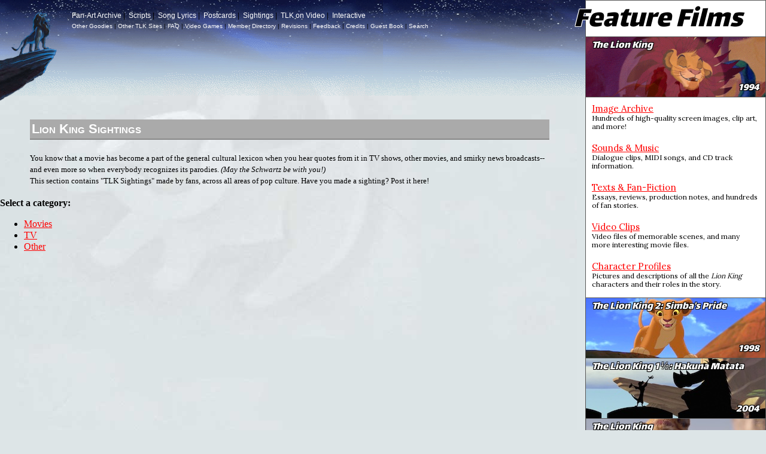

--- FILE ---
content_type: text/html; charset=utf-8
request_url: https://lionking.org/sightings/
body_size: 10711
content:


<!DOCTYPE HTML>
<html>
<head>
    <title>The Lion King WWW Archive</title>

    <meta charset="utf-8" />
    <meta name="description" content="LionKing.org is the world's largest, oldest archive of information and multimedia pertaining to Disney's 1994 hit The Lion King." />
    <meta name="keywords" content="lion king, lions, disney, broadway, tickets, simba, nala, mufasa, scar, timon, pumbaa, hakuna, matata" />

    <link title="TLK" rel="stylesheet" href="/site/static/main/css/archive.6660e9acc07e.css" />
<!--    <link title="TLK" rel="stylesheet" href="/site/static/main/css/kenburns.5941e03dc4cd.css" />-->
    <link title="TLK" rel="stylesheet" href="/site/static/main/css/smoothslides.theme.dfcee08832a1.css" />
    <link title="TLK" rel="stylesheet" href="/site/static/main/css/featherlight.min.35708ac88cd4.css" />
    <link title="TLK" rel="stylesheet" href="/site/static/main/css/style.f84ad925d79a.css" />

    <link href="https://fonts.googleapis.com/css?family=Lalezar|Lora|Archivo+Narrow" rel="stylesheet">
    
<style type="text/css">
    table.sightings td {
        vertical-align: top;
    }
</style>


    <script type="text/javascript" src="/site/static/main/js/jquery-1.8.2.min.cfa9051cc0b0.js"></script>
    <script type="text/javascript" src="/site/static/main/js/jquery.cookie.d5528dde0006.js"></script>
<!--    <script type="text/javascript" src="/site/static/main/js/kenburns.e4cb2578e400.js"></script>-->
    <script type="text/javascript" src="/site/static/main/js/smoothslides-2.1.0.8ada6bdf09f2.js"></script>
    <script type="text/javascript" src="/site/static/main/js/featherlight.min.98e07098d20a.js"></script>
    
<script type="text/javascript">
$(document).ready(function() {
    $('.category-target').click(function() {
        console.log($(this).attr('data-url'));
        var url = $(this).attr('data-url');
        $('#sightings').load(url)
    })
})
</script>

    <script type="text/javascript" src="/site/static/main/js/main.48cef5ffe21d.js"></script>

<!--http://kthornbloom.github.io/Smoothslides/-->
<!--http://stackoverflow.com/questions/35542202/jquery-slide-show-with-ken-burns-effect-->

</head>

<body>

<div id="wrap">
<div id="main">


<div class="content-header">
    <div class="home-link">
    <a href="/"><img src="/site/static/main/images/Presentation-banner.f98008cdb402.gif" /></a>
    </div>
    
    <div class="header-nav internal-links">
        <p class="primary-links">
<a TARGET="_blank" HREF="http://fanart.lionking.org">Fan-Art&nbsp;Archive</A>&nbsp;|&nbsp;
<a TARGET="_top" HREF="/scripts/">Scripts</A>&nbsp;|&nbsp;
<a TARGET="_top" HREF="/legacy/lyrics">Song&nbsp;Lyrics</A>&nbsp;|&nbsp;
<a TARGET="_top" HREF="/postcard/">Postcards</A>&nbsp;|&nbsp;
<a TARGET="_top" HREF="/sightings/">Sightings</A>&nbsp;|&nbsp;
<a TARGET="_top" HREF="/homevideo/">TLK&nbsp;on&nbsp;Video</A>&nbsp;|&nbsp;
<a TARGET="_top" HREF="/interactive/">Interactive</A>
</p>
<p class="secondary-links">
<a TARGET="_top" HREF="/legacy/misc">Other&nbsp;Goodies</A> |
<a TARGET="_top" HREF="/links/">Other&nbsp;TLK&nbsp;Sites</A> |
<a TARGET="_top" HREF="/faq/">FAQ</A> |
<a TARGET="_top" HREF="/legacy/games">Video&nbsp;Games</A> |
<a TARGET="_top" HREF="/members/">Member&nbsp;Directory</A> |
<a TARGET="_top" HREF="/revision-log/">Revisions</A> |
<a TARGET="_top" HREF="/legacy/feedback.html">Feedback</A> |
<a TARGET="_top" HREF="/legacy/credits.html">Credits</A> |
<a TARGET="_top" HREF="/guestbook/">Guest Book</A> |
<a TARGET="_top" HREF="/legacy/cgi-bin/search">Search</A>
</p>

    </div>

</div>



<div class="side-nav">
    <ul class="media-list">
        <li class="header">
            <span>Feature Films</span>
        </li>
        <div class="media-container tlk1 ">
        <li class="media tlk1" style="background-image: url('/site/static/main/images/tlk1-media-still.2e8ddd9f551a.jpg');">
            <p class="media-title">The Lion King</p>
            <p class="media-year">1994</p>
            <div class="smoothslides kenburns" id="smoothslides-tlk1">
                <img src="/site/static/main/images/tlk1-media-01.33a487b4c501.gif" />
                <img src="/site/static/main/images/tlk1-media-02.c29be6f95a67.gif" />
                <img src="/site/static/main/images/tlk1-media-03.b0bdcbd32536.gif" />
            </div>
        </li>
            <div class="media-submenu tlk1">
                <ul>
                    <li>
                        <a href="/multimedia/images/1/">Image Archive</a>
                        <p>Hundreds of high-quality screen images, clip art, and more!</p>
                    </li>
                    <li>
                        <a href="/multimedia/sounds/">Sounds & Music</a>
                        <p>Dialogue clips, MIDI songs, and CD track information.</p>
                    </li>
                    <li>
                        <a href="/text/">Texts & Fan-Fiction</a>
                        <p>Essays, reviews, production notes, and hundreds of fan stories.</p>
                    </li>
                    <li>
                        <a href="/multimedia/movies">Video Clips</a>
                        <p>Video files of memorable scenes, and many more interesting movie files.</p>
                    </li>
                    <li>
                        <a href="/legacy/characters/">Character Profiles</a>
                        <p>Pictures and descriptions of all the <I>Lion King</I> characters and their roles in the story.</p>
                    </li>
                <ul>
            </div>
        </div>
        <a href="/legacy/sequels/TLK2">
        <li class="media tlk2" style="background-image: url('/site/static/main/images/tlk2-media-still.dc81219b6ef1.jpg');">
            <p class="media-title">The Lion King 2: Simba's Pride</p>
            <p class="media-year">1998</p>
            <div class="smoothslides kenburns" id="smoothslides-tlk2">
                <img src="/site/static/main/images/tlk2-media-01.328f660e05dc.gif" />
                <img src="/site/static/main/images/tlk2-media-02.f4da67144039.gif" />
                <img src="/site/static/main/images/tlk2-media-03.859ddd3e5af0.gif" />
            </div>
        </li>
        </a>
        <a href="/legacy/sequels/TLK1.5">
        <li class="media tlk3" style="background-image: url('/site/static/main/images/tlk3-media-still.c5ad0f4d6eb2.jpg');">
            <p class="media-title">The Lion King 1 &frac12;: Hakuna Matata</p>
            <p class="media-year">2004</p>
            <div class="smoothslides kenburns" id="smoothslides-tlk3">
                <img src="/site/static/main/images/tlk3-media-03.5462d8e4312c.gif" />
                <img src="/site/static/main/images/tlk3-media-01.45668e4f09fd.gif" />
                <img src="/site/static/main/images/tlk3-media-02.2fefec69f993.gif" />
            </div>
        </li>
        </a>
        <a href="/the-lion-king-live-action/">
        <li class="media tlk2017 tlk-live-action" style="background-image: url('/site/static/main/images/live-action-media-still.019ded4ec490.jpg');">
            <p class="media-title">The Lion King</p>
            <p class="media-year">2019</p>
            <div class="smoothslides kenburns" id="smoothslides-tlk2017">
            </div>
        </li>
        </a>
        <a href="/mufasa-the-lion-king/">
        <li class="media mufasa tlk-live-action" style="background-image: url('/site/static/main/images/mufasa-media-still.134dfc720b5f.png');">
            <p class="media-title">Mufasa: The Lion King</p>
            <p class="media-year">2024</p>
            <div class="smoothslides kenburns" id="smoothslides-mufasa">
            </div>
        </li>
        </a>

        <li class="header"><span>TV Shows</span></li>
        <li class="media tp" style="background-image: url('/site/static/main/images/tp-media-still.ab72aacbc902.jpg');">
            <p class="media-title">Timon & Pumbaa</p>
            <p class="media-year">1995-1999</p>
            <div class="kenburns"></div>
        </li>
        <a href="/the-lion-guard/">
        <li class="media tlg" style="background-image: url('/site/static/main/images/tlg-media-still.5de878fc8ede.jpg');">
            <p class="media-title">The Lion Guard</p>
            <p class="media-year">2015-2019</p>
            <div class="kenburns"></div>
        </li>
        </a>

        <li class="header"><span>Broadway</span></li>
        <a href="/legacy/musical">
        <li class="media tlkob" style="background-image: url('/site/static/main/images/tlkob-media-still.c8ee3079f4ec.jpg');">
        </li>
        </a>

        <li class="header"><span>Fanworks</span></li>
        <a href="http://fanart.lionking.org" target="_blank">
        <li class="media tlkfaa" style="background-image: url('/site/static/main/images/tlkfaa-media-still.c6d8d5532e4e.jpg');">
            <p class="media-title">The Lion King Fan-Art Archive</p>
        </li>
        </a>
    </ul>
</div>



<div class="content">
<div class="content-inner">

<h1>Lion King Sightings</h1>

<FONT SIZE=-1>
You know that a movie has become a part of the general cultural lexicon
when you hear quotes from it in TV shows, other movies, and smirky news
broadcasts-- and even more so when everybody recognizes its
parodies. <FONT SIZE=-1><I>(May the Schwartz be with you!)</I></FONT><P>

This section contains "TLK Sightings" made by fans, across all areas of
pop culture. Have you made a sighting? Post it here!
</FONT>

<BR><BR>
<TABLE WIDTH=100% BORDER=0 CELLPADDING=4 CELLSPACING=0 STYLE="position: absolute; left: 0px" class="sightings">
<TR VALIGN=TOP>
<TD>
<B>Select a category:</B>
<UL class="categories">
    
        <LI><A TARGET="col1" HREF="/sightings/sightings/movies/">Movies</A>

    
        <LI><A TARGET="col1" HREF="/sightings/sightings/tv/">TV</A>

    
        <LI><A TARGET="col1" HREF="/sightings/sightings/other/">Other</A>

    
</UL>
</TD>
<TD>

<IFRAME WIDTH=100% HEIGHT=400 NAME="col1" SRC="/sightings/blank/" allowtransparency="true" background-color="transparent"></IFRAME>
</TD>
<TD>
<IFRAME WIDTH=100% HEIGHT=400 NAME="col2" SRC="/sightings/blank/" allowtransparency="true" background-color="transparent"></IFRAME>
</TD>
</TR>
</TABLE>

<DIV STYLE="height: 600px"></DIV>


</div>
</div>


</div>
</div>


<div id="footer" class="footer">
    <div class="footer-content">
    <p><i>The Lion King</i> and all associated marks and images are the property of the Walt Disney Company. The Lion King WWW Archive is a non-profit, volunteer effort dedicated 
    to supporting the fan community and promoting the appreciation of the franchise.</p>
    <p>Web design &copy; 1995-2025 Brian Tiemann</p>
    </div>
</div>



</body>
</html>


--- FILE ---
content_type: text/html; charset=utf-8
request_url: https://lionking.org/sightings/blank/
body_size: 218
content:


<link title="TLK" rel="stylesheet" href="/site/static/main/css/archive.6660e9acc07e.css" />
<style type="text/css">
body {background-color: transparent; background-image: none}
</style>
<BODY>
<BR>
<BR>
<BR>
</BODY>


--- FILE ---
content_type: text/html; charset=utf-8
request_url: https://lionking.org/sightings/blank/
body_size: 218
content:


<link title="TLK" rel="stylesheet" href="/site/static/main/css/archive.6660e9acc07e.css" />
<style type="text/css">
body {background-color: transparent; background-image: none}
</style>
<BODY>
<BR>
<BR>
<BR>
</BODY>


--- FILE ---
content_type: text/css
request_url: https://lionking.org/site/static/main/css/archive.6660e9acc07e.css
body_size: 3074
content:
body {
        background-image: url("../images/Painting-bg.5da10178a222.jpg");
        background-position: 0 0;
        background-repeat: no-repeat;
        background-attachment: fixed;
        background-color: #DDE5E7;
        margin-top: 0px;
        margin-right: 0px;
        margin-bottom: 0px;
        margin-left: 0px;
}

a:link { color: #FF0000; }
a:active { color: #009900; }
a:visited { color: #000066; }

.desclink { text-decoration: none }
.artistlink { text-decoration: none }
.initlink { text-decoration: none }
.menubar { font-size:9pt; font-family:arial; text-decoration:none; }

.sectionlink {
	text-decoration: none;
}

a.titlelink:link {
	text-decoration: none;
	color: #444444;
}
a.titlelink:visited {
	text-decoration: none;
	color: #444444;
}
a.titlelink:hover {
	text-decoration: underline;
	color: #666666;
}
a.titlelink:active {
	text-decoration: none;
	color: #AAAAAA;
}

a.toolbarlink:link {
	line-height: 13px;
	font-size: 12px;
	font-family: Verdana,Helvetica,Arial;
	text-decoration: none;
}
a.toolbarlink:visited {
	line-height: 13px;
	font-size: 12px;
	font-family: Verdana,Helvetica,Arial;
	text-decoration: none;
}
a.toolbarlink:hover {
	line-height: 13px;
	font-size: 12px;
	font-family: Verdana,Helvetica,Arial;
	text-decoration: underline;
	color: #0000ff;
	text-shadow: #555555 3px 3px 3px;
	position: relative;
	top: -1px;
}
a.toolbarlink2:link {
	line-height: 11px;
	font-size: 10px;
	font-family: Verdana,Helvetica,Arial;
	text-decoration: none;
}
a.toolbarlink2:visited {
	line-height: 11px;
	font-size: 10px;
	font-family: Verdana,Helvetica,Arial;
	text-decoration: none;
}
a.toolbarlink2:hover {
	line-height: 11px;
	font-size: 10px;
	font-family: Verdana,Helvetica,Arial;
	text-decoration: underline;
	color: #0000FF;
	text-shadow: #555555 3px 3px 3px;
	position: relative;
	top: -1px;
}

p.newsquote {
	margin-left: 30px;
	color: #505050;
}

div.news {
	font-size: 11px
}
div.news blockquote {
	font-size: 10px;
	color: #444444;
}

h1 {
	color: #FFFFFF;
	background-color: #AAAAAA;
	font-family: Verdana,Helvetica,Arial;
	font-variant: small-caps;
	font-size: 22px;
	padding: 3px;
	border-bottom: 2px solid #888888;
}

h2 {
	color: #FFFFFF;
	background-color: #AAAAAA;
	font-family: Verdana,Helvetica,Arial;
	font-variant: small-caps;
	font-size: 16px;
	padding: 3px;
	border-bottom: 2px solid #888888;
}

div.pagebody {
	padding-left: 50px;
	padding-right: 50px;
}

.lyricspage {
        background-image: none;
        background-color: #DDE5E7;
        margin-top: 20px;
        margin-right: 20px;
        margin-bottom: 20px;
        margin-left: 20px;
}

ul.linklist {
	font-family: proportional;
	font-size: 10px;
	list-style-type: square;
}
ul.linklist a {
	font-weight: bold;
}
p.linkdescr {
	margin-top: 2px;
	margin-bottom: 10px;
}

div.sidebannerad,
div.footerbannerad {
	border: 1px solid #004;
	padding: 5px;
	background-color: #fff;
	-webkit-border-radius: 5px;
	-moz-border-radius: 5px;
	border-radius: 5px;
}
div.footerbannerad {
	width: 728px;
	margin: 0px auto;
}
div.sidebannerad {
	margin-top: 10px;
}


--- FILE ---
content_type: text/css
request_url: https://lionking.org/site/static/main/css/smoothslides.theme.dfcee08832a1.css
body_size: 3760
content:
/* Outer Container */
.smoothslides, .smoothslides-on {
	position:relative;
	font-size:0;
	line-height: 0;
	min-height: 40px;
	border-radius: 6px;
}
/* Outer Container Background (visible while loading) */
.smoothslides {
	background:rgba(255,255,255,.5);
}
/* Hide images until loaded */
.smoothslides img {
	display:none;
}

/* Loading animation keyframes */ 
@keyframes throb {
	0% {
		opacity:0;
		transform:scale(1);
	}
	50% {
		opacity:1;
		transform:scale(.2);
	}
	100% {
		opacity:0;
		transform:scale(1);
	}
}
@-webkit-keyframes throb {
	0% {
		opacity:0;
		-webkittransform:scale(1);
	}
	50% {
		opacity:1;
		-webkittransform:scale(.2);
	}
	100% {
		opacity:0;
		-webkittransform:scale(1);
	}
}
/* Loading animation */
.smoothslides:before {
	content:'';
	position: absolute;
	width:8px;
	height:8px;
	left:50%;
	top:50%;
	margin-left:-4px;
	margin-top:-4px;
	border-radius:15px;
	border:2px solid #000;
	animation: throb 1s infinite;
	-webkit-animation: throb 1s infinite;
}

/* wrapper around all slides */
.ss-slide-stage {
	position: relative;
	overflow: hidden;
	border-radius:0px;
	/* This fixes the bug in chrome where border-radius doesn't work with overflow hidden */
	-webkit-mask-image: url([data-uri]);
}

/* wrapper around each slide */
.ss-slide {
	position: absolute;
	top:0;
	left:0;
	transform-origin:center;
	display: block;
	width:100%;
	zoom: 1;
}
.ss-slide img{
	height:auto;
	/* max-width, or width gets set via JS */
}
/* Caption wrapper. Used for centering */
.ss-caption-wrap {
	position: absolute;
	bottom:0;
	width:100%;
	padding:0 5px 5px 5px;
	text-align:center;
	box-sizing:border-box;
}

/* Caption */
.ss-caption {
	min-height:50px;
	background:rgb(255,255,255);
	background: rgba(255, 255, 255, 0.87);
	color: #5A5A5A;
	text-shadow: 0 0 10px #fff;
	font-size:14px;
	font-weight: bold;
	line-height: 1.4em;
	border-radius:3px;
	padding-top:15px;
	box-sizing:border-box;
	font-family: Veranda, sans-serif;
}

/* Previous and Next buttons */
.smoothslides-on a.ss-prev, .smoothslides-on a.ss-next {
	position: absolute;
	bottom:5px;
	left:5px;
	font-size:14px;
	line-height: 1em;
	color:#A1A1A1;
	text-decoration: none;
	background:#fff;
	width: 50px;
	height: 50px;
	text-align: center;
	line-height: 50px;
	border-radius: 3px;
	opacity:.5;
	transition:.2s ease-out;
	font-family: sans-serif;
}

.smoothslides-on  a.ss-next {
	left:auto;
	right:5px;
}
/* Highlight nav btns when hovering over the slideshow */
.smoothslides-on:hover .ss-prev, .smoothslides-on:hover .ss-next {
	opacity: 1;
}

.smoothslides-on .ss-prev:hover, .smoothslides-on .ss-next:hover {
	background:#fff;	
	color:#000;
}

/* Pagination wrapper. Used for centering */
.ss-paginate-wrap {
	position: absolute;
	bottom:-30px;
	width:100%;
	text-align:center;
}
.ss-paginate {
	display: inline-block;
	line-height: 0;
}
/* Pagination dots */
.ss-paginate a:link, .ss-paginate a:visited {
	display: inline-block;
	width: 16px;
	height: 4px;
	border-radius: 10px;
	margin: 0 5px;
	background:#ccc;
	background: rgba(0,0,0,.1);
	border: 2px solid #fff;
	transition: .3s;
}
.ss-paginate a:hover {
	background:#ddd;
	background:rgba(0,0,0,.3);
}
.ss-paginate a.ss-paginate-current {
	background:#000;
	background: rgba(0,0,0,.5);
}

/* changes for smaller screens */
@media (max-width: 600px) {
	.ss-paginate-wrap {
		bottom:-35px;
	}
	.ss-caption {
		min-height:0;
		padding:5px;
		font-size:12px;
	}
	a.ss-prev, a.ss-next {
		bottom:auto;
		top:50%;
		margin-top:-25px;
		color:#000;
		background:rgba(255,255,255,.3);
		color:#444;
	}
	.smoothslides-on, .ss-slide-stage {
		border-radius:0;
	}
}


--- FILE ---
content_type: text/css
request_url: https://lionking.org/site/static/main/css/style.f84ad925d79a.css
body_size: 10588
content:
html, body, div, span, applet, object, iframe,
h1, h2, h3, h4, h5, h6, p, blockquote, pre,
a, abbr, acronym, address, big, cite, code,
del, dfn, em, img, ins, kbd, q, s, samp,
small, strike, strong, sub, sup, tt, var,
b, u, i, center,
dl, dt, dd, ol, ul, li,
fieldset, form, label, legend,
table, caption, tbody, tfoot, thead, tr, th, td,
article, aside, canvas, details, embed, 
figure, figcaption, footer, header, hgroup, 
menu, nav, output, ruby, section, summary,
time, mark, audio, video {
	margin: 0;
	padding: 0;
	border: 0;
	font-size: 100%;
	font: inherit;
	vertical-align: baseline;
}
/* HTML5 display-role reset for older browsers */
article, aside, details, figcaption, figure, 
footer, header, hgroup, menu, nav, section {
	display: block;
}


/* must declare 0 margins on everything, also for main layout components use padding, not 
vertical margins (top and bottom) to add spacing, else those margins get added to total height 
and your footer gets pushed down a bit more, creating vertical scroll bars in the browser */

* {margin:0;padding:0;} 


body {
	line-height: 1.2;
}
ul, ol {
	display: block;
	margin-block-start: 1em;
	margin-block-end: 1em;
	margin-inline-start: 0px;
	margin-inline-end: 0px;
	padding-inline-start: 40px;

}
ul {
	list-style-type: disc;
	/*padding-left: 20px;*/
}
ol {
	/*padding-left: 20px;*/
}
blockquote, q {
	quotes: none;
}
blockquote:before, blockquote:after,
q:before, q:after {
	content: '';
	content: none;
}
table {
	border-collapse: collapse;
	border-spacing: 0;
}

h1,h2,h3,h4,h5,h6 {
	font-family: Verdana, Helvetica, Arial;
	font-variant: small-caps;
	font-weight: bold;
	margin-bottom: 20px;
	padding: 3px;
	border-bottom: 2px solid #888888;
}
h1 {
	font-size: 22px;
}
h2 {
	font-size: 16px;
}

hr {
	margin: 0.5em 0px;
}

html, body {height: 100%;}

#wrap {min-height: 100%;}

#main {overflow:auto;
	padding-bottom: 114px;}  /* must be same height as the footer */

#footer {position: relative;
	margin-top: -114px; /* negative value of footer height */
	height: 114px;
	clear:both;} 

/*Opera Fix*/
body:before {/* thanks to Maleika (Kohoutec)*/
content:"";
height:100%;
float:left;
width:0;
margin-top:-32767px;/* thank you Erik J - negate effect of float*/
}


.group:after {
	content: "";
	display: table;
	clear: both;
}


body {
	min-width: 1270px;
}

i {
	font-style: italic;
}
em {
	font-style: italic;
}
b {
	font-weight: bold;
}
strong {
	font-weight: bold;
}
blockquote {
	margin: 0px 30px;
}

.content-header {
	width: 100%;
	height: 171px;
	background-image: url("../images/Top.0bebee631bbf.gif");
	position: absolute;
}
.home-link {
	position: relative;
	z-index: 10;
	width: 100px;
}

.side-nav {
	float: right;
	z-index: 2;
	position: relative;
}

.media-list {
	border-style: solid;
	border-color: #555;
	border-width: 1px 1px 0px 1px;
	margin: 0px;
	padding: 0px;
}
.media-list li {
	display: block;
	width: 300px;
	position: relative;
	border-bottom: 1px solid #555;
}
.media-list li:last-child {
}
.media-list li.header {
	font-family: 'Lalezar';
	font-style: italic;
	font-size: 50px;
	height: 60px;
	background-color: #fff;
}
.media-list li.header span {
	line-height: 66px;
	margin-left: -20px;
	text-shadow: -1px -1px 0 #fff, 1px -1px 0 #fff, -1px 1px 0 #fff, 1px 1px 0 #fff;
}
.media-list li.media {
	height: 100px;
	overflow: hidden;
	transition: 1s;
	z-index: 1;
}
.media-list li.media .kenburns {
	opacity: 0;
	transition: .3s;
	min-width: 100%;
}
.media-list li.media:hover .kenburns,
.media-list .media-container:hover .kenburns,
.media-list .media-container.preopen .kenburns,
.media-list .media-container.preopen-sticky .kenburns {
	left: 0px;
	opacity: 1;
	transition: 1s;
}

.media-title,
.media-year {
	position: absolute;
	z-index: 100;
	font-family: 'Lalezar';
	font-style: italic;
	font-size: 18px;
	color: #fff;
	text-shadow: -1px -1px 0 #000, 1px -1px 0 #000, -1px 1px 0 #000, 1px 1px 0 #000;
	left: 10px;
	top: 4px;
}
.media-year {
	right: 10px;
	text-align: right;
	top: auto;
	bottom: 4px;
}

.media-submenu {
	width: 100%;
	height: 0px;
	font-family: 'Lora';
	font-size: 12px;
	background-color: #fff;
	border-bottom: 1px solid #555;
	transition: .5s;
}
.media-submenu ul {
	padding: 0px;
	margin: 0px;
}
.media-submenu li {
	border: none;
	padding: 10px 0px;
}
.media-submenu a,
.media-submenu p {
	margin: 0px 10px;
}
.media-container:hover .media-submenu,
.media-container.preopen .media-submenu,
.media-container.preopen-sticky .media-submenu {
	height: 335px;
	transition: .5s;
}
.media-submenu a {
	font-size: 15px;
}

.tlk-logo {
	width: 500px;
}

.content {
	padding-top: 50px;
	position: relative;
	z-index: 1;
	width: 968px;
}
.content-inner {
	margin-top: 150px;
	padding-left: 50px;
	padding-right: 50px;
}

.titleblock {
	margin-left: 300px;
	width: 500px;
	text-align: center;
}
.titleblock .pre-title {
	margin: 20px;
	color: #fff;
	letter-spacing: .5em;
	font-family: 'Lora';
	font-size: 13px;
}
.titleblock .title {
	font-family: 'Lora';
	font-size: 24px;
	margin: 10px;
}
.titleblock .subtitle {
	font-family: 'Lalezar';
	font-size: 20px;
}

.frontpage-links {
	width: 800px;
	margin-left: 150px;
	text-align: center;
	margin-top: 20px;
}

.header-nav {
	position: absolute;
	top: 20px;
	left: 120px;
	z-index: 2;
}
.header-nav a {
	color: #fff;
}
.internal-links {
	font-family: Verdana,Helvetica,Arial;
}

.internal-links a {
	text-decoration: none;
}

.primary-links {
	line-height: 13px;
	font-size: 12px;
	margin: 0px;
}
.secondary-links {
	line-height: 11px;
	font-size: 10px;
	margin: 0px;
	margin-top: 5px;
}


.news-wrapper {
	width: 600px;
	margin: 50px;
	float: left;
}
.news-header {
	font-family: 'Lalezar';
	font-size: 20px;
	font-style: italic;
}
.news-scroller {
	max-height: 600px;
	overflow-y: scroll;
}
.news-scroller.blog {
	margin: 100px;
}
.news-item {
	font-family: 'Lora';
	padding: 30px;
	border-radius: 10px;
	background-color: rgba(255,255,255,0.5);
	margin-bottom: 40px;
}
.news-title {
	font-size: 18px;
}
.news-title .title {
	font-weight: bold;
}
.news-body {
	white-space: pre-line;
	font-size: 15px;
}
.news-body img {
	margin: 0px auto;
	display: block;
	max-width: 100%;
}
.news-body blockquote {
	margin-bottom: 20px;
}

.gutter-items {
	width: 240px;
	float: left;
}

.intro-blurb {
	margin-top: 100px;
	font-family: Lora;
}

.random-image {
	margin-top: 50px;
	position: relative;
	transition: .5s;
}
.random-image img {
	max-width: 240px;
	position: absolute;
	top: 0px;
	left: 0px;
}
.random-image img.next-image {
	display: none;
}
.random-image .caption {
	position: absolute;
	font-family: Lora;
	font-size: 10px;
	text-align: right;
	width: 100%;
	transition: .5s;
}

.quote {
	margin-top: 50px;
	position: relative;
	background-image: url("../images/quote-bg-left.05a7589def21.png");
	background-repeat: no-repeat;
	background-position: top left;
}
.quote .quote-attribution {
	text-align: right;
	color: #666;
	font-size: 14px;
}
.quote .this-quote,
.quote .next-quote {
	top: 0px;
	left: 0px;
	margin: 20px;
	width: 100%;
	font-family: 'Archivo Narrow';
	font-size: 18px;
	position: absolute;
}
.quote .next-quote {
	display: none;
}

.hit-count {
	float: right;
	position: relative;
	width: 300px;
	margin-right: 30px;
	margin-top: 30px;
	z-index: 2;
	font-family: 'Lora';
	font-size: 13px;
}

.footer {
	position: relative;
	left: 0px;
	bottom: 0px;
	background-image: url("../images/Bottom.4aa72db2abcc.gif");
	width: 100%;
	height: 114px;
	border: 0px solid;
}
.footer-content {
	position: absolute;
	bottom: 1px;
	left: 4px;
	border: 0px solid;
	font-size: 10px;
	margin-bottom: 1px;
}

.page-intro {
	margin: 20px 0px 50px 0px;
}
.page-intro p {
	margin-bottom: 10px;
}

.floated-image {
	margin: 6px;
}
.float-right {
	float: right;
}
.black-outline {
	border: 1px solid #000;
}

.log-item {
	padding-left: 40px;
	margin-bottom: 20px;
}
.log-item p.date {
	margin-left: -40px;
	font-weight: bold;
}

.inputform {
	width: 100%;
	font-size: 24px;
	font-family: 'Archivo Narrow';
}
.inputform td {
	padding: 5px;
}
.inputform td:first-child {
	text-align: right;
	padding-right: 10px;
}
.inputform input,
.inputform textarea {
	width: 100%;
	max-width: 400px;
	padding: 5px;
	font-size: 24px;
	font-family: Verdana;
	border-radius: 4px;
	box-shadow: inset 0 2px 0 rgba(0, 0, 0, 0.04);
	border: 1px solid rgba(17, 17, 18, 0.3);
	background: #fff;
}
.inputform textarea {
	height: 100px;
	max-width: 600px;
	font-size: 16px;
}

.formbutton {
	-moz-box-shadow:inset 0px 1px 0px 0px #e6cafc;
	-webkit-box-shadow:inset 0px 1px 0px 0px #e6cafc;
	box-shadow:inset 0px 1px 0px 0px #e6cafc;
	background:-webkit-gradient( linear, left top, left bottom, color-stop(0.05, #c579ff), color-stop(1, #a341ee) );
	background:-moz-linear-gradient( center top, #c579ff 5%, #a341ee 100% );
	filter:progid:DXImageTransform.Microsoft.gradient(startColorstr='#c579ff', endColorstr='#a341ee');
	background-color:#c579ff;
	-webkit-border-top-left-radius:6px;
	-moz-border-radius-topleft:6px;
	border-top-left-radius:6px;
	-webkit-border-top-right-radius:6px;
	-moz-border-radius-topright:6px;
	border-top-right-radius:6px;
	-webkit-border-bottom-right-radius:6px;
	-moz-border-radius-bottomright:6px;
	border-bottom-right-radius:6px;
	-webkit-border-bottom-left-radius:6px;
	-moz-border-radius-bottomleft:6px;
	border-bottom-left-radius:6px;
	text-indent:0;
	border:1px solid #a946f5;
	display:inline-block;
	color:#ffffff;
	font-family:Arial;
	font-size:15px;
	font-weight:bold;
	font-style:normal;
	height:50px;
	line-height:50px;
	width:100px;
	text-decoration:none;
	text-align:center;
	text-shadow:1px 1px 0px #8628ce;
	cursor: pointer;
}
.formbutton:hover {
	background:-webkit-gradient( linear, left top, left bottom, color-stop(0.05, #a341ee), color-stop(1, #c579ff) );
	background:-moz-linear-gradient( center top, #a341ee 5%, #c579ff 100% );
	filter:progid:DXImageTransform.Microsoft.gradient(startColorstr='#a341ee', endColorstr='#c579ff');
	background-color:#a341ee;
}
.formbutton:active {
	position:relative;
	top:1px;
}


.episode-list > li {
	margin-bottom: 20px;
}

.episode-list h3 {
	font-variant: normal;
	font-weight: normal;
	font-size: 14px;
	border-width: 0px 0px 1px 0px;
	margin-bottom: 10px;
}

.episode-list h3 ul.episode-info {
	list-style-type: none;
	height: 20px;
	color: #555;
	float: right;
}
.episode-list h3 ul.episode-info li {
	float: left;
	margin-left: 50px;
	margin-top: 3px;
	font-size: 12px;
	font-family: Geneva;
	font-weight: normal;
}

.cast-list {
}
.cast-list .role {
	display: inline-block;
	width: 120px;
	text-align: right;
	margin-right: 16px;
}
.cast-list .actor {
	font-weight: bold;
}


--- FILE ---
content_type: text/css
request_url: https://lionking.org/site/static/main/css/archive.6660e9acc07e.css
body_size: 3074
content:
body {
        background-image: url("../images/Painting-bg.5da10178a222.jpg");
        background-position: 0 0;
        background-repeat: no-repeat;
        background-attachment: fixed;
        background-color: #DDE5E7;
        margin-top: 0px;
        margin-right: 0px;
        margin-bottom: 0px;
        margin-left: 0px;
}

a:link { color: #FF0000; }
a:active { color: #009900; }
a:visited { color: #000066; }

.desclink { text-decoration: none }
.artistlink { text-decoration: none }
.initlink { text-decoration: none }
.menubar { font-size:9pt; font-family:arial; text-decoration:none; }

.sectionlink {
	text-decoration: none;
}

a.titlelink:link {
	text-decoration: none;
	color: #444444;
}
a.titlelink:visited {
	text-decoration: none;
	color: #444444;
}
a.titlelink:hover {
	text-decoration: underline;
	color: #666666;
}
a.titlelink:active {
	text-decoration: none;
	color: #AAAAAA;
}

a.toolbarlink:link {
	line-height: 13px;
	font-size: 12px;
	font-family: Verdana,Helvetica,Arial;
	text-decoration: none;
}
a.toolbarlink:visited {
	line-height: 13px;
	font-size: 12px;
	font-family: Verdana,Helvetica,Arial;
	text-decoration: none;
}
a.toolbarlink:hover {
	line-height: 13px;
	font-size: 12px;
	font-family: Verdana,Helvetica,Arial;
	text-decoration: underline;
	color: #0000ff;
	text-shadow: #555555 3px 3px 3px;
	position: relative;
	top: -1px;
}
a.toolbarlink2:link {
	line-height: 11px;
	font-size: 10px;
	font-family: Verdana,Helvetica,Arial;
	text-decoration: none;
}
a.toolbarlink2:visited {
	line-height: 11px;
	font-size: 10px;
	font-family: Verdana,Helvetica,Arial;
	text-decoration: none;
}
a.toolbarlink2:hover {
	line-height: 11px;
	font-size: 10px;
	font-family: Verdana,Helvetica,Arial;
	text-decoration: underline;
	color: #0000FF;
	text-shadow: #555555 3px 3px 3px;
	position: relative;
	top: -1px;
}

p.newsquote {
	margin-left: 30px;
	color: #505050;
}

div.news {
	font-size: 11px
}
div.news blockquote {
	font-size: 10px;
	color: #444444;
}

h1 {
	color: #FFFFFF;
	background-color: #AAAAAA;
	font-family: Verdana,Helvetica,Arial;
	font-variant: small-caps;
	font-size: 22px;
	padding: 3px;
	border-bottom: 2px solid #888888;
}

h2 {
	color: #FFFFFF;
	background-color: #AAAAAA;
	font-family: Verdana,Helvetica,Arial;
	font-variant: small-caps;
	font-size: 16px;
	padding: 3px;
	border-bottom: 2px solid #888888;
}

div.pagebody {
	padding-left: 50px;
	padding-right: 50px;
}

.lyricspage {
        background-image: none;
        background-color: #DDE5E7;
        margin-top: 20px;
        margin-right: 20px;
        margin-bottom: 20px;
        margin-left: 20px;
}

ul.linklist {
	font-family: proportional;
	font-size: 10px;
	list-style-type: square;
}
ul.linklist a {
	font-weight: bold;
}
p.linkdescr {
	margin-top: 2px;
	margin-bottom: 10px;
}

div.sidebannerad,
div.footerbannerad {
	border: 1px solid #004;
	padding: 5px;
	background-color: #fff;
	-webkit-border-radius: 5px;
	-moz-border-radius: 5px;
	border-radius: 5px;
}
div.footerbannerad {
	width: 728px;
	margin: 0px auto;
}
div.sidebannerad {
	margin-top: 10px;
}


--- FILE ---
content_type: text/css
request_url: https://lionking.org/site/static/main/css/archive.6660e9acc07e.css
body_size: 3074
content:
body {
        background-image: url("../images/Painting-bg.5da10178a222.jpg");
        background-position: 0 0;
        background-repeat: no-repeat;
        background-attachment: fixed;
        background-color: #DDE5E7;
        margin-top: 0px;
        margin-right: 0px;
        margin-bottom: 0px;
        margin-left: 0px;
}

a:link { color: #FF0000; }
a:active { color: #009900; }
a:visited { color: #000066; }

.desclink { text-decoration: none }
.artistlink { text-decoration: none }
.initlink { text-decoration: none }
.menubar { font-size:9pt; font-family:arial; text-decoration:none; }

.sectionlink {
	text-decoration: none;
}

a.titlelink:link {
	text-decoration: none;
	color: #444444;
}
a.titlelink:visited {
	text-decoration: none;
	color: #444444;
}
a.titlelink:hover {
	text-decoration: underline;
	color: #666666;
}
a.titlelink:active {
	text-decoration: none;
	color: #AAAAAA;
}

a.toolbarlink:link {
	line-height: 13px;
	font-size: 12px;
	font-family: Verdana,Helvetica,Arial;
	text-decoration: none;
}
a.toolbarlink:visited {
	line-height: 13px;
	font-size: 12px;
	font-family: Verdana,Helvetica,Arial;
	text-decoration: none;
}
a.toolbarlink:hover {
	line-height: 13px;
	font-size: 12px;
	font-family: Verdana,Helvetica,Arial;
	text-decoration: underline;
	color: #0000ff;
	text-shadow: #555555 3px 3px 3px;
	position: relative;
	top: -1px;
}
a.toolbarlink2:link {
	line-height: 11px;
	font-size: 10px;
	font-family: Verdana,Helvetica,Arial;
	text-decoration: none;
}
a.toolbarlink2:visited {
	line-height: 11px;
	font-size: 10px;
	font-family: Verdana,Helvetica,Arial;
	text-decoration: none;
}
a.toolbarlink2:hover {
	line-height: 11px;
	font-size: 10px;
	font-family: Verdana,Helvetica,Arial;
	text-decoration: underline;
	color: #0000FF;
	text-shadow: #555555 3px 3px 3px;
	position: relative;
	top: -1px;
}

p.newsquote {
	margin-left: 30px;
	color: #505050;
}

div.news {
	font-size: 11px
}
div.news blockquote {
	font-size: 10px;
	color: #444444;
}

h1 {
	color: #FFFFFF;
	background-color: #AAAAAA;
	font-family: Verdana,Helvetica,Arial;
	font-variant: small-caps;
	font-size: 22px;
	padding: 3px;
	border-bottom: 2px solid #888888;
}

h2 {
	color: #FFFFFF;
	background-color: #AAAAAA;
	font-family: Verdana,Helvetica,Arial;
	font-variant: small-caps;
	font-size: 16px;
	padding: 3px;
	border-bottom: 2px solid #888888;
}

div.pagebody {
	padding-left: 50px;
	padding-right: 50px;
}

.lyricspage {
        background-image: none;
        background-color: #DDE5E7;
        margin-top: 20px;
        margin-right: 20px;
        margin-bottom: 20px;
        margin-left: 20px;
}

ul.linklist {
	font-family: proportional;
	font-size: 10px;
	list-style-type: square;
}
ul.linklist a {
	font-weight: bold;
}
p.linkdescr {
	margin-top: 2px;
	margin-bottom: 10px;
}

div.sidebannerad,
div.footerbannerad {
	border: 1px solid #004;
	padding: 5px;
	background-color: #fff;
	-webkit-border-radius: 5px;
	-moz-border-radius: 5px;
	border-radius: 5px;
}
div.footerbannerad {
	width: 728px;
	margin: 0px auto;
}
div.sidebannerad {
	margin-top: 10px;
}


--- FILE ---
content_type: text/javascript
request_url: https://lionking.org/site/static/main/js/smoothslides-2.1.0.8ada6bdf09f2.js
body_size: 16120
content:
/*
Smoothslides 2.1.0 by Kevin Thornbloom is licensed under a Creative Commons Attribution-ShareAlike 4.0 International License.
*/

(function($) {
	$.fn.extend({
		smoothSlides: function(options) {
			// These are overridden by options declared in footer
			var defaults = {
				effectDuration: 5000,
				transitionDuration: 500,
				autoPlay: 'true',
				effect: 'zoomOut,zoomIn,panUp,panDown,panLeft,panRight,diagTopLeftToBottomRight,diagTopRightToBottomLeft,diagBottomRightToTopLeft,diagBottomLeftToTopRight',
				effectEasing: 'ease-in-out',
				nextText: ' ►',
				prevText: '◄ ',
				captions: 'true',
				navigation: 'true',
				pagination: 'true',
				matchImageSize: 'true'
			}

			var options = $.extend(defaults, options),
				that = this,
				uniqueId = $(this).attr('id'),
				fullTime= options.effectDuration + options.transitionDuration,
				maxWidth = $(this).find('img').width()

			if (options.transitionDuration >= options.effectDuration) {
				console.log("Make sure effectDuration is greater than transitionDuration");
			}

			// Change wrapper class to remove loading spinner
			$('#'+uniqueId).removeClass('smoothslides').addClass('smoothslides-on');

			function fadeOutLast() {
				// Crapbag (<=IE9) detector
				if (document.all && !window.atob){
					// Crapbag detected! Use jQuery to fade
					$('#'+uniqueId).find('.ss-slide:last').animate({
						'opacity':'0'
					})
//					console.log('1');
				} else {
					// Fade out last with CSS
//					console.log('2');
					$('#'+uniqueId).find('.ss-slide:last').css({
						'transition':'all '+options.transitionDuration+'ms',
						'opacity':'0'
					});
				}
			}
			// FX
			that.crossFade = function() {
				fadeOutLast();
				setTimeout(function(){
					// Wait for fade, then sort & animate next
					$(that).find('.ss-slide:last').prependTo($(".ss-slide-stage", that)).css({
						'opacity':'1',
						'transform':'none'
					});
					$(that).find('.ss-slide:last').css({
						'transition': 'all ' + options.effectDuration + 'ms ' + options.effectEasing +'',
						'transform':'scale(1)  rotate(0deg)'
					});
				}, options.transitionDuration);
			}

			that.zoomOut = function() {
				fadeOutLast();
				// Set up next
				$(this).find('.ss-slide:eq(-2)').css({
					'transition':'none',
					'transform':'scale(1.2) rotate(1.5deg)'
				});
				setTimeout(function(){
					// Wait for fade, then sort & animate next
					$(that).find('.ss-slide:last').prependTo($(".ss-slide-stage", that)).css({
						'opacity':'1',
						'transform':'none'
					});
					$(that).find('.ss-slide:last').css({
						'transition': 'all ' + options.effectDuration + 'ms ' + options.effectEasing +'',
						'transform':'scale(1)  rotate(0deg)'
					});
				}, options.transitionDuration);
			}

			that.zoomIn = function() {
				fadeOutLast();
				// Set up next
				$(this).find('.ss-slide:eq(-2)').css({
					'transition':'none',
					'transform':'scale(1.1) rotate(-1.5deg)'
				});
				setTimeout(function(){
					// Wait for fade, then sort & animate next
					$(that).find('.ss-slide:last').prependTo($(".ss-slide-stage", that)).css({
						'opacity':'1',
						'transform':'none'
					});
					$(that).find('.ss-slide:last').css({
						'transition': 'all ' + options.effectDuration + 'ms ' + options.effectEasing +'',
						'transform':'scale(1.3) rotate(0deg)'
					});
				}, options.transitionDuration);
			}

			that.panLeft = function() {
				// Set up next
				$(this).find('.ss-slide:eq(-2)').css({
					'transition':'none',
					'transform':'scale(1.3) translateX(10%)'
				});
				fadeOutLast();
				
				setTimeout(function(){
					// Wait for fade, then sort & animate next
					$(that).find('.ss-slide:last').prependTo($(".ss-slide-stage", that)).css({
						'opacity':'1',
						'transform':'none'
					});
					$(that).find('.ss-slide:last').css({
						'transition': 'all ' + options.effectDuration + 'ms ' + options.effectEasing +'',
						'transform':'scale(1.3) translateX(0%)'
					});
				}, options.transitionDuration);
			}

			that.panRight = function() {
				fadeOutLast();
				// Set up next
				$(this).find('.ss-slide:eq(-2)').css({
					'transition':'none',
					'transform':'scale(1.3) translateX(-10%)'
				});
				setTimeout(function(){
					// Wait for fade, then sort & animate next
					$(that).find('.ss-slide:last').prependTo($(".ss-slide-stage", that)).css({
						'opacity':'1',
						'transform':'none'
					});
					$(that).find('.ss-slide:last').css({
						'transition': 'all ' + options.effectDuration + 'ms ' + options.effectEasing +'',
						'transform':'scale(1.3) translateX(0%)'
					});
				}, options.transitionDuration);
			}

			that.panUp = function() {
				fadeOutLast();
				// Set up next
				$(this).find('.ss-slide:eq(-2)').css({
					'transition':'none',
					'transform':'scale(1.3) translateY(10%)'
				});
				setTimeout(function(){
					// Wait for fade, then sort & animate next
					$(that).find('.ss-slide:last').prependTo($(".ss-slide-stage", that)).css({
						'opacity':'1',
						'transform':'none'
					});
					$(that).find('.ss-slide:last').css({
						'transition': 'all ' + options.effectDuration + 'ms ' + options.effectEasing +'',
						'transform':'scale(1.3) translateY(0%)'
					});
				}, options.transitionDuration);
			}

			that.panDown = function() {
				fadeOutLast();
				// Set up next
				$(this).find('.ss-slide:eq(-2)').css({
					'transition':'none',
					'transform':'scale(1.3) translateY(-10%)'
				});
				setTimeout(function(){
					// Wait for fade, then sort & animate next
					$(that).find('.ss-slide:last').prependTo($(".ss-slide-stage", that)).css({
						'opacity':'1',
						'transform':'none'
					});
					$(that).find('.ss-slide:last').css({
						'transition': 'all ' + options.effectDuration + 'ms ' + options.effectEasing +'',
						'transform':'scale(1.3) translateY(0%)'
					});
				}, options.transitionDuration);
			}

			that.diagTopLeftToBottomRight = function() {
				fadeOutLast();
				// Set up next
				$(this).find('.ss-slide:eq(-2)').css({
					'transition':'none',
					'transform':'scale(1.3) translateY(-10%) translateX(-10%)'
				});
				setTimeout(function(){
					// Wait for fade, then sort & animate next
					$(that).find('.ss-slide:last').prependTo($(".ss-slide-stage", that)).css({
						'opacity':'1',
						'transform':'none'
					});
					$(that).find('.ss-slide:last').css({
						'transition': 'all ' + options.effectDuration + 'ms ' + options.effectEasing +'',
						'transform':'scale(1.3) translateY(0%) translateX(0%)'
					});
				}, options.transitionDuration);
			}

			that.diagBottomRightToTopLeft= function() {
				fadeOutLast();
				// Set up next
				$(this).find('.ss-slide:eq(-2)').css({
					'transition':'none',
					'transform':'scale(1.3) translateY(10%) translateX(10%)'
				});
				setTimeout(function(){
					// Wait for fade, then sort & animate next
					$(that).find('.ss-slide:last').prependTo($(".ss-slide-stage", that)).css({
						'opacity':'1',
						'transform':'none'
					});
					$(that).find('.ss-slide:last').css({
						'transition': 'all ' + options.effectDuration + 'ms ' + options.effectEasing +'',
						'transform':'scale(1.3) translateY(0%) translateX(0%)'
					});
				}, options.transitionDuration);
			}

			that.diagTopRightToBottomLeft = function() {
				fadeOutLast();
				// Set up next
				$(this).find('.ss-slide:eq(-2)').css({
					'transition':'none',
					'transform':'scale(1.3) translateY(-10%) translateX(10%)'
				});
				setTimeout(function(){
					// Wait for fade, then sort & animate next
					$(that).find('.ss-slide:last').prependTo($(".ss-slide-stage", that)).css({
						'opacity':'1',
						'transform':'none'
					});
					$(that).find('.ss-slide:last').css({
						'transition': 'all ' + options.effectDuration + 'ms ' + options.effectEasing +'',
						'transform':'scale(1.3) translateY(0%) translateX(0%)'
					});
				}, options.transitionDuration);
			}

			that.diagBottomLeftToTopRight = function() {
				fadeOutLast();
				// Set up next
				$(this).find('.ss-slide:eq(-2)').css({
					'transition':'none',
					'transform':'scale(1.3) translateY(10%) translateX(-10%)'
				});
				setTimeout(function(){
					// Wait for fade, then sort & animate next
					$(that).find('.ss-slide:last').prependTo($(".ss-slide-stage", that)).css({
						'opacity':'1',
						'transform':'none'
					});
					$(that).find('.ss-slide:last').css({
						'transition': 'all ' + options.effectDuration + 'ms ' + options.effectEasing +'',
						'transform':'scale(1.3) translateY(0%) translateX(0%)'
					});
				}, options.transitionDuration);
			}

			// Set max-width based on img size
			if(options.matchImageSize == 'true') {
				$('#'+uniqueId).css('maxWidth',maxWidth);
				$('#'+uniqueId+' img').css('maxWidth','100%');
			} else {
				$('#'+uniqueId+' img').css('width','100%');
			}

			// Wrap each in a div
			$(this).children().each(function(){
				$(this).wrap('<div class="ss-slide"></div>');
			});
			
			// Correct order
			$('#'+ uniqueId +' .ss-slide').each(function() {
				$(this).prependTo('#'+uniqueId);
			});

			// Set one as relative for height
			$('#'+uniqueId+' .ss-slide:first').css('position','relative');


			if(options.autoPlay == 'true') {
				$(".ss-slide:first", this).appendTo(this)
			}

			// Add CSS easing & duration. Add wrapper div around each image
			$(this).wrapInner("<div class='ss-slide-stage'></div>")
			$(".ss-slide",this).each(function(){
				$(this).css({
					transition: 'all ' + options.effectDuration + 'ms ' + options.effectEasing +''
				});
			});

			// Captions, Yo
			function captionUpdate() {
				var nextCaption = $('#'+uniqueId).find('.ss-slide:eq(-2) img').prop('alt');
				if (!nextCaption) {
					$('#'+uniqueId).find(".ss-caption").css('opacity','0');
				} else {
					$('#'+uniqueId).find(".ss-caption").css('opacity','1').html(nextCaption);
				}
			}
			// Captions backward
			function captionUpdateBack() {
				var nextCaption = $('#'+uniqueId).find('.ss-slide:eq(-1) img').prop('alt');
				if (!nextCaption) {
					$('#'+uniqueId).find(".ss-caption").css('opacity','0');
				} else {
					$('#'+uniqueId).find(".ss-caption").css('opacity','1').html(nextCaption);
				}
			}
			// Add Caption Markup
			if (options.captions == 'true') {
				$(that).append("<div class='ss-caption-wrap'><div class='ss-caption'></div></div>");
				if (options.autoPlay == 'true') {
					captionUpdate();
				} else {
					var nextCaption = $('#'+uniqueId).find('.ss-slide:last img').prop('alt');
					if (!nextCaption) {
						$('#'+uniqueId).find(".ss-caption").css('opacity','0');
					} else {
						$('#'+uniqueId).find(".ss-caption").css('opacity','1').html(nextCaption);
					}
				}
			}

			// You want some Nav arrows? You got 'em
			if (options.navigation == 'true') {
				$(that).append('<a href="#" class="ss-prev ss-prev-on">' + options.prevText + '</a><a href="#" class="ss-next ss-next-on">' + options.nextText + '</a>');
			}

			// How 'bout some dots? We got dots.
			if (options.pagination == 'true') {
				$(that).append('<div class="ss-paginate-wrap"><div class="ss-paginate"></div></div>');
				$(".ss-slide",that).each(function() {
					$('.ss-paginate', that).append('<a href="#"></a>');
				});
				if (options.autoPlay == "true") {
					$('.ss-paginate a:last', that).addClass("ss-paginate-current");
				} else {
					$('.ss-paginate a:first', that).addClass("ss-paginate-current");
				}
			}

			// Update pagination forward
			function paginationUpdate() {
				var total = $(that).find('.ss-paginate a').length;
				var	current = $(that).find('a.ss-paginate-current').index();
				var next = current + 1;				
				if (next >= total) {
					$(that).find('a.ss-paginate-current').removeClass();
					$(that).find('.ss-paginate a:eq(0)').addClass('ss-paginate-current');
				} else {
					$(that).find('a.ss-paginate-current').removeClass();
					$(that).find('.ss-paginate a:eq('+ next +')').addClass('ss-paginate-current');
				}
			}

			// Update pagination backward
			function paginationUpdateBack() {
				var total = $(that).find('.ss-paginate a').length;
				var	current = $(that).find('a.ss-paginate-current').index();
				var next = current - 1;				
				if (next <= -2) {
					$(that).find('a.ss-paginate-current').removeClass();
					$(that).find('.ss-paginate a:eq('+total+')').addClass('ss-paginate-current');
				} else {
					$(that).find('a.ss-paginate-current').removeClass();
					$(that).find('.ss-paginate a:eq('+ next +')').addClass('ss-paginate-current');
				}
			}

			// Autoplay Function
			var autoPlay = function () {
				// Crapbag (<=IE9) detector
				if (document.all && !window.atob){
					that.crossFade();
				} else {
					effectArray = options.effect.split(',');
					var effect = effectArray[Math.floor(Math.random() * effectArray.length)];
					that[effect]();
				}
				captionUpdate();
				paginationUpdate();
			}

			// Autoplay Interval
			if (options.autoPlay == 'true') {
				autoPlay();
				var playInterval = setInterval(autoPlay, fullTime);
			}

			// Pause on Nav hover
			$('.ss-prev, .ss-next, .ss-paginate', that).mouseover(function() {
				clearInterval(playInterval);
			}).mouseout(function() {
				playInterval = setInterval(autoPlay, fullTime);
			});

			// Navigation Forward
			$('#'+uniqueId).on('click', '.ss-next-on', function(event) {
				$('.ss-next-on', that).removeClass('ss-next-on');
				// Fade out last
				$(that).find('.ss-slide:last').css({
					'transition':'all '+options.transitionDuration+'ms',
					'opacity':'0'
				});			
				captionUpdate();
				paginationUpdate();
				setTimeout(function(){
					// Wait for fade, then sort & animate next
					$(that).find('.ss-slide:last').prependTo($(".ss-slide-stage", that)).css({
						'opacity':'1',
						'transform':'none'
					});
					$(that).find('.ss-slide:last').css({
						'transition': 'all ' + options.effectDuration + 'ms ' + options.effectEasing +'',
						'transform':'scale(1)  rotate(0deg)'
					});
					$('.ss-next', that).addClass('ss-next-on');
				}, options.transitionDuration);
				event.preventDefault();
			});

			// Navigation Backward
			$('#'+uniqueId).on('click', '.ss-prev-on', function(event) {
				$('.ss-prev-on', that).removeClass('ss-prev-on');
				// Fade out last
				$('#'+uniqueId).find(".ss-slide:first").css({
					'transition':'none',
					'opacity':'0'
				}).appendTo('#'+uniqueId+' .ss-slide-stage');
				$('#'+uniqueId).find('.ss-slide:last').css('opacity');
				$('#'+uniqueId).find('.ss-slide:last').css({
					'transition':'all '+options.transitionDuration+'ms',
					'opacity':'1'
				});
				captionUpdateBack();
				paginationUpdateBack();
				setTimeout(function(){
					$('.ss-prev').addClass('ss-prev-on');
					
				}, options.transitionDuration);
				event.preventDefault();
			});

			// Disabled nav 
			$('#'+uniqueId).on('click', '.ss-prev, .ss-next', function(event) {
				event.preventDefault();
			});

			// Pagination Clicking
			$('#'+uniqueId).on('click', '.ss-paginate a', function(event) {
				var dotClicked = $(this).index(); // 0 indexed
				var currentDot = $('#'+uniqueId+' .ss-paginate-current').index(); // 0 indexed

				if (dotClicked < currentDot) {
					var iterate = (currentDot - dotClicked);
					for (var i = 0; i < iterate; i++) {
						$('#'+uniqueId).find('.ss-slide:first').appendTo('#'+uniqueId+' .ss-slide-stage');
					}
				} else if (dotClicked > currentDot) {
					var iterate = (dotClicked - currentDot);
					for (var i = 0; i < iterate; i++) {
						$('#'+uniqueId).find('.ss-slide:last').prependTo('#'+uniqueId+' .ss-slide-stage');
					}
				}
				$('#'+uniqueId).find('.ss-paginate-current').removeClass();
				$('#'+uniqueId).find('.ss-paginate a:eq('+dotClicked+')').addClass('ss-paginate-current');
				var nextCaption = $('#'+uniqueId).find('.ss-slide:eq(-1) img').prop('alt');
				if (!nextCaption) {
					$('#'+uniqueId).find(".ss-caption").css('opacity','0');
				} else {
					$('#'+uniqueId).find(".ss-caption").css('opacity','1').html(nextCaption);
				}
				event.preventDefault();
			});
			
		}
	});
})(jQuery);


--- FILE ---
content_type: text/javascript
request_url: https://lionking.org/site/static/main/js/main.48cef5ffe21d.js
body_size: 3255
content:
var csrftoken = $.cookie('csrftoken');
function csrfSafeMethod(method) {
    // these HTTP methods do not require CSRF protection
    return (/^(GET|HEAD|OPTIONS|TRACE)$/.test(method));
}
$.ajaxSetup({
    beforeSend: function(xhr, settings) {
        if (!csrfSafeMethod(settings.type) && !this.crossDomain) {
            xhr.setRequestHeader("X-CSRFToken", csrftoken);
        }
    }
});

var updateRandomImage = function() {
    var url = '/site/images/random/';
    $.getJSON(url, function(data) {
        $('.random-image img.next-image').attr('src', data.url).hide();
        $('.random-image .caption').html(data.title);
    });
};

var updateRandomQuote = function() {
    var url = '/site/quotes/random/';
    $.getJSON(url, function(data) {
        $('.next-quote .quote-text').html(data.text);
        $('.next-quote .quote-attribution').html('&mdash;' + data.attribution);
        $('.next-quote').hide();

        $('.this-quote').stop(true).fadeOut(500, function() {
            $('.this-quote').html($('.next-quote').html()).show();
            $('.quote').css({
                height: $('.this-quote').outerHeight(true) + 20,
            });
        });
        $('.next-quote').fadeIn(500, function() {
            $('.next-quote').hide();
        });
    });
};


$(document).ready(function() {

    $('.media .smoothslides').each(function() {
        $(this).smoothSlides({
            captions: false,
            pagination: false,
            navigation: false,
            effectDuration: 2000,
            transitionDuration: 800,
//            effect: 'zoomIn,panUp,panDown,panLeft,panRight,diagTopLeftToBottomRight,diagTopRightToBottomLeft,diagBottomRightToTopLeft,diagBottomLeftToTopRight',
            effectEasing: 'ease-in-out',
            matchImageSize: false,
        });
    });

    // Position caption and quote on initial load
    $('.random-image img.this-image').load(function() {
        $('.random-image .caption').css({
            top: $('.random-image img.this-image').css('height'),
        });
        $('.random-image').css({
            height: $('.random-image img.this-image').height() + 20,
        });
    });
    // Set up trigger for crossfade when src of next-image is changed
    $('.random-image img.next-image').load(function() {
        $('.random-image img.this-image').stop(true).fadeOut(500, function() {
            $('.random-image img.this-image').attr('src', $('.random-image img.next-image').attr('src')).show();
        });
        $('.random-image img.next-image').fadeIn(500, function() {
            $('.random-image img.next-image').hide();
        });
        $('.random-image .caption').css({
            top: $('.random-image img.next-image').css('height'),
        });
        $('.random-image').css({
            height: $('.random-image img.next-image').height() + 20,
        });
    });
    // Swap the src of next-image
    setInterval('updateRandomImage()', 10000);

    // set initial height of quote
    $('.quote').css({
        height: $('.this-quote').outerHeight(true) + 20,
    });

    setInterval('updateRandomQuote()', 7000);

    $('.media-container.tlk1').addClass('preopen')
    .mouseleave(function() {
        $(this).removeClass('preopen');
    });

});
